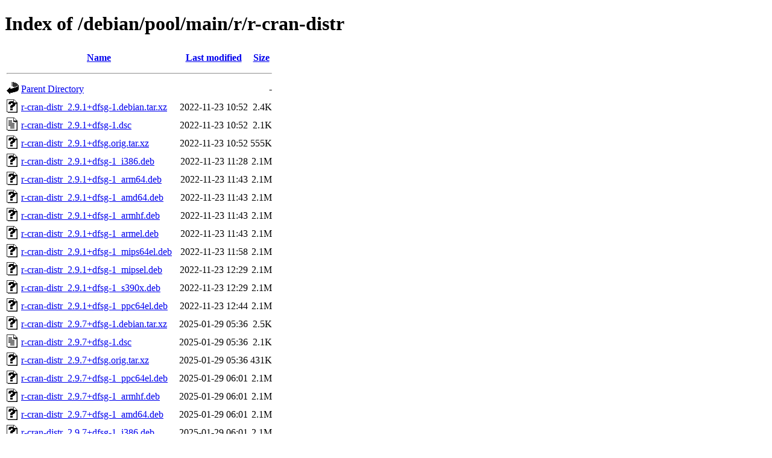

--- FILE ---
content_type: text/html;charset=UTF-8
request_url: http://ftp.debian.org/debian/pool/main/r/r-cran-distr/?C=M;O=A
body_size: 834
content:
<!DOCTYPE HTML PUBLIC "-//W3C//DTD HTML 4.01//EN" "http://www.w3.org/TR/html4/strict.dtd">
<html>
 <head>
  <title>Index of /debian/pool/main/r/r-cran-distr</title>
 </head>
 <body>
<h1>Index of /debian/pool/main/r/r-cran-distr</h1>
  <table>
   <tr><th valign="top"><img src="/icons/blank.gif" alt="[ICO]"></th><th><a href="?C=N;O=A">Name</a></th><th><a href="?C=M;O=D">Last modified</a></th><th><a href="?C=S;O=A">Size</a></th></tr>
   <tr><th colspan="4"><hr></th></tr>
<tr><td valign="top"><img src="/icons/back.gif" alt="[PARENTDIR]"></td><td><a href="/debian/pool/main/r/">Parent Directory</a></td><td>&nbsp;</td><td align="right">  - </td></tr>
<tr><td valign="top"><img src="/icons/unknown.gif" alt="[   ]"></td><td><a href="r-cran-distr_2.9.1+dfsg-1.debian.tar.xz">r-cran-distr_2.9.1+dfsg-1.debian.tar.xz</a></td><td align="right">2022-11-23 10:52  </td><td align="right">2.4K</td></tr>
<tr><td valign="top"><img src="/icons/text.gif" alt="[TXT]"></td><td><a href="r-cran-distr_2.9.1+dfsg-1.dsc">r-cran-distr_2.9.1+dfsg-1.dsc</a></td><td align="right">2022-11-23 10:52  </td><td align="right">2.1K</td></tr>
<tr><td valign="top"><img src="/icons/unknown.gif" alt="[   ]"></td><td><a href="r-cran-distr_2.9.1+dfsg.orig.tar.xz">r-cran-distr_2.9.1+dfsg.orig.tar.xz</a></td><td align="right">2022-11-23 10:52  </td><td align="right">555K</td></tr>
<tr><td valign="top"><img src="/icons/unknown.gif" alt="[   ]"></td><td><a href="r-cran-distr_2.9.1+dfsg-1_i386.deb">r-cran-distr_2.9.1+dfsg-1_i386.deb</a></td><td align="right">2022-11-23 11:28  </td><td align="right">2.1M</td></tr>
<tr><td valign="top"><img src="/icons/unknown.gif" alt="[   ]"></td><td><a href="r-cran-distr_2.9.1+dfsg-1_arm64.deb">r-cran-distr_2.9.1+dfsg-1_arm64.deb</a></td><td align="right">2022-11-23 11:43  </td><td align="right">2.1M</td></tr>
<tr><td valign="top"><img src="/icons/unknown.gif" alt="[   ]"></td><td><a href="r-cran-distr_2.9.1+dfsg-1_amd64.deb">r-cran-distr_2.9.1+dfsg-1_amd64.deb</a></td><td align="right">2022-11-23 11:43  </td><td align="right">2.1M</td></tr>
<tr><td valign="top"><img src="/icons/unknown.gif" alt="[   ]"></td><td><a href="r-cran-distr_2.9.1+dfsg-1_armhf.deb">r-cran-distr_2.9.1+dfsg-1_armhf.deb</a></td><td align="right">2022-11-23 11:43  </td><td align="right">2.1M</td></tr>
<tr><td valign="top"><img src="/icons/unknown.gif" alt="[   ]"></td><td><a href="r-cran-distr_2.9.1+dfsg-1_armel.deb">r-cran-distr_2.9.1+dfsg-1_armel.deb</a></td><td align="right">2022-11-23 11:43  </td><td align="right">2.1M</td></tr>
<tr><td valign="top"><img src="/icons/unknown.gif" alt="[   ]"></td><td><a href="r-cran-distr_2.9.1+dfsg-1_mips64el.deb">r-cran-distr_2.9.1+dfsg-1_mips64el.deb</a></td><td align="right">2022-11-23 11:58  </td><td align="right">2.1M</td></tr>
<tr><td valign="top"><img src="/icons/unknown.gif" alt="[   ]"></td><td><a href="r-cran-distr_2.9.1+dfsg-1_mipsel.deb">r-cran-distr_2.9.1+dfsg-1_mipsel.deb</a></td><td align="right">2022-11-23 12:29  </td><td align="right">2.1M</td></tr>
<tr><td valign="top"><img src="/icons/unknown.gif" alt="[   ]"></td><td><a href="r-cran-distr_2.9.1+dfsg-1_s390x.deb">r-cran-distr_2.9.1+dfsg-1_s390x.deb</a></td><td align="right">2022-11-23 12:29  </td><td align="right">2.1M</td></tr>
<tr><td valign="top"><img src="/icons/unknown.gif" alt="[   ]"></td><td><a href="r-cran-distr_2.9.1+dfsg-1_ppc64el.deb">r-cran-distr_2.9.1+dfsg-1_ppc64el.deb</a></td><td align="right">2022-11-23 12:44  </td><td align="right">2.1M</td></tr>
<tr><td valign="top"><img src="/icons/unknown.gif" alt="[   ]"></td><td><a href="r-cran-distr_2.9.7+dfsg-1.debian.tar.xz">r-cran-distr_2.9.7+dfsg-1.debian.tar.xz</a></td><td align="right">2025-01-29 05:36  </td><td align="right">2.5K</td></tr>
<tr><td valign="top"><img src="/icons/text.gif" alt="[TXT]"></td><td><a href="r-cran-distr_2.9.7+dfsg-1.dsc">r-cran-distr_2.9.7+dfsg-1.dsc</a></td><td align="right">2025-01-29 05:36  </td><td align="right">2.1K</td></tr>
<tr><td valign="top"><img src="/icons/unknown.gif" alt="[   ]"></td><td><a href="r-cran-distr_2.9.7+dfsg.orig.tar.xz">r-cran-distr_2.9.7+dfsg.orig.tar.xz</a></td><td align="right">2025-01-29 05:36  </td><td align="right">431K</td></tr>
<tr><td valign="top"><img src="/icons/unknown.gif" alt="[   ]"></td><td><a href="r-cran-distr_2.9.7+dfsg-1_ppc64el.deb">r-cran-distr_2.9.7+dfsg-1_ppc64el.deb</a></td><td align="right">2025-01-29 06:01  </td><td align="right">2.1M</td></tr>
<tr><td valign="top"><img src="/icons/unknown.gif" alt="[   ]"></td><td><a href="r-cran-distr_2.9.7+dfsg-1_armhf.deb">r-cran-distr_2.9.7+dfsg-1_armhf.deb</a></td><td align="right">2025-01-29 06:01  </td><td align="right">2.1M</td></tr>
<tr><td valign="top"><img src="/icons/unknown.gif" alt="[   ]"></td><td><a href="r-cran-distr_2.9.7+dfsg-1_amd64.deb">r-cran-distr_2.9.7+dfsg-1_amd64.deb</a></td><td align="right">2025-01-29 06:01  </td><td align="right">2.1M</td></tr>
<tr><td valign="top"><img src="/icons/unknown.gif" alt="[   ]"></td><td><a href="r-cran-distr_2.9.7+dfsg-1_i386.deb">r-cran-distr_2.9.7+dfsg-1_i386.deb</a></td><td align="right">2025-01-29 06:01  </td><td align="right">2.1M</td></tr>
<tr><td valign="top"><img src="/icons/unknown.gif" alt="[   ]"></td><td><a href="r-cran-distr_2.9.7+dfsg-1_arm64.deb">r-cran-distr_2.9.7+dfsg-1_arm64.deb</a></td><td align="right">2025-01-29 06:01  </td><td align="right">2.1M</td></tr>
<tr><td valign="top"><img src="/icons/unknown.gif" alt="[   ]"></td><td><a href="r-cran-distr_2.9.7+dfsg-1_armel.deb">r-cran-distr_2.9.7+dfsg-1_armel.deb</a></td><td align="right">2025-01-29 06:06  </td><td align="right">2.1M</td></tr>
<tr><td valign="top"><img src="/icons/unknown.gif" alt="[   ]"></td><td><a href="r-cran-distr_2.9.7+dfsg-1_s390x.deb">r-cran-distr_2.9.7+dfsg-1_s390x.deb</a></td><td align="right">2025-01-29 07:02  </td><td align="right">2.1M</td></tr>
<tr><td valign="top"><img src="/icons/unknown.gif" alt="[   ]"></td><td><a href="r-cran-distr_2.9.7+dfsg-1_riscv64.deb">r-cran-distr_2.9.7+dfsg-1_riscv64.deb</a></td><td align="right">2025-01-30 08:03  </td><td align="right">2.1M</td></tr>
<tr><td valign="top"><img src="/icons/unknown.gif" alt="[   ]"></td><td><a href="r-cran-distr_2.9.7+dfsg-1_loong64.deb">r-cran-distr_2.9.7+dfsg-1_loong64.deb</a></td><td align="right">2025-12-28 07:58  </td><td align="right">2.1M</td></tr>
<tr><td valign="top"><img src="/icons/unknown.gif" alt="[   ]"></td><td><a href="r-cran-distr_2.9.7+dfsg-1+b1_arm64.deb">r-cran-distr_2.9.7+dfsg-1+b1_arm64.deb</a></td><td align="right">2026-01-23 09:59  </td><td align="right">2.1M</td></tr>
   <tr><th colspan="4"><hr></th></tr>
</table>
<address>Apache Server at ftp.debian.org Port 80</address>
</body></html>
